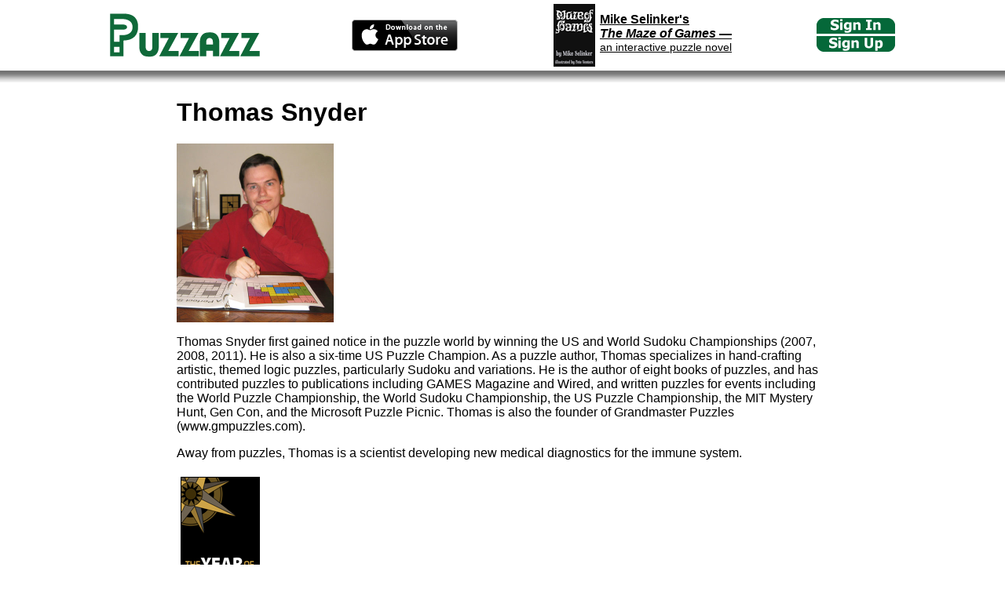

--- FILE ---
content_type: text/html; charset=utf-8
request_url: https://content.puzzazz.com/snyder
body_size: 4914
content:
<!DOCTYPE HTML PUBLIC "-//W3C//DTD HTML 4.01 Transitional//EN" "http://www.w3.org/TR/html4/loose.dtd">
<html>

<head>
    <title>
    Thomas Snyder, Puzzle Author | Puzzazz | The best way to solve puzzles in the digital world
    </title>

    <meta http-equiv="Content-Type" content="text/html; charset=UTF-8">
    
    <meta http-equiv="Expires" content="0">
    <meta http-equiv="Cache-Control" content="no-cache">
    <meta http-equiv="Pragma" content="no-cache">
    
    <meta name="application-name" content="Puzzazz">
    <meta name="copyright" content="Copyright 2026 by Puzzazz">
    <meta name="description" content="Puzzazz is the best way to buy and solve puzzles in the digital world. Available now for iPad, iPhone, and iPod Touch, with some of the best puzzles you'll find anywhere by world-class constructors. Plus, visit our web site for a quick, fun puzzle of the day.">
    <meta name="keywords" content="Crosswords, Cryptic crosswords, puzzles, Puzzle ebooks, digital puzzles, Puzzle a day, Puzzle of the day, Fun Puzzles, Puzzles with Pizzazz">
    

    <meta property="og:title" content="Thomas Snyder, Puzzle Author | Puzzazz | The best way to solve puzzles in the digital world"/>
    <meta property="og:site_name" content="Puzzazz"/>
    

    <link rel="alternate" type="application/rss+xml" title="Puzzazz - RSS" href="http://www.puzzazz.com/feed.xml" />
    
    <link rel="shortcut icon" href="/images/puzzazzicon.ico" type="image/x-icon">
    <link rel="icon" href="/images/puzzazzicon.ico" type="image/x-icon">
    <link rel="icon" href="/images/puzzazzicon32.png" sizes="32x32">
    <link rel="apple-touch-icon" href="/images/puzzazziphoneicon.png"/>

    <meta name="twitter:card" content="app">
    <meta name="twitter:site" content="Puzzazz">
    <meta name="twitter:description" content="The best way to buy and solve puzzles in the digital world, with award-winning TouchWrite handwriting recognition. Crosswords, word puzzles, and much more from world-class authors.">
    <meta name="twitter:app:id:ipad" content="516440494">
    <meta name="twitter:app:id:iphone" content="516440494">
    <meta name="twitter:app:url:ipad" content="puzzazz://">
    <meta name="twitter:app:url:iphone" content="puzzazz://">

    <meta property="fb:app_id" content="184390644995154"/>	

    <link rel="stylesheet" type="text/css" href="/styles/main.css">
    <script src="https://ajax.googleapis.com/ajax/libs/jquery/1.7.1/jquery.min.js"></script>





<script type="text/javascript">






function setimage(id, url) {
    var img = document.getElementById(id);
    img.src = url;
}







var num_rotating_promos = 0;				
var current_promo = 1;
var promo_interval = 7000;

function init_promo_cycling() {
    if (num_rotating_promos > 1) {
        current_promo = Math.floor((Math.random() * num_rotating_promos) + 1);
        //current_promo = 1;
        var promo = document.getElementById("promo" + current_promo);
        promo.style.display = "inline";
        setInterval(cycle_promo, promo_interval);
    }
}

function cycle_promo() {
    if (num_rotating_promos <= 1) {
        return;
    }

    if (current_promo == num_rotating_promos) {
        current_promo = 1;
    }
    else {
        ++current_promo;
    }

    for (var i = 1; i <= num_rotating_promos; ++i) {
        var promo = document.getElementById("promo" + i);
        promo.style.display = "none";
    }

    var promo = document.getElementById("promo" + current_promo);
    promo.style.display = "inline";
}



function convert_hyperlink_spans() {
    $(".hyperlink").each(function(index){
        var url=this.id;
        var tx=$(this).text();
        $(this).html("<a href='" + url + "'>" + tx + "</a>");
    });
}

</script>

    
</head>

<style>
body { margin:0; padding:0 }
h3 { margin-top: 0 }
.box { padding: 20px }
img.productshot { border:2px solid black }
.factpoint, .tagline {
    font-family: Helvetica,Arial,Sans-Serif;
    text-align: left;
    margin-left: 8px;
    font-style: italic;
}
.factpoint { font-size:13pt }
.tagline { font-size:15pt; font-weight: bold }

</style>

<body >
 



<table class=xmaintable width=100% cellspacing=0 cellpadding=0>
<col>
<col width=1000>
<col>



<tr><td>&nbsp;</td><td>

    <table width=100% cellspacing=0 cellpadding=0>
    <col width=200>  
    <col width=40>
    <col width=270>
    <col width=270>
    <col width=180>
    <tr height=90>
        <td style="text-align: left; vertical-align: middle"><a href="/"><img src="/images/mlogo8.gif" width=191 height=56 class=logo alt="Puzzazz"></td>
        
            <td colspan=2 style="text-align: center; vertical-align: middle">
                <a href="https://apps.apple.com/app/apple-store/id516440494?mt=8&at=10l4ZB&pt=260380&ct=webbadge"><img src="/images/badges/available_apple.png" width=135 height=40></a>
            </td>
            <td style="text-align: center; vertical-align: middle">
                
                <div style="width:270px; height: 90px; padding: 0; margin: 0; text-align: center;">
                    <div id=promo1 style="display:none; margin: 0; padding: 0; width:250px; height:90px">
<table cellspacing=0 cellpadding=0><col width=73><col width=173><tr>
<td style="padding-top: 5px; padding-left: 10px">
<a href="/book/cryptic-all-stars"><img src=/images/promo/cryptic-all-stars-tiny.png height=80 width=53></a>
</td>
<td style="text-align: left; vertical-align: middle; padding-left: 1px">
    <a href="/book/cryptic-all-stars" style="font-size: 13pt; font-weight: bold; font-style: italic; color: black">Cryptic All-Stars:<br>45 Amazing Variety Cryptic Puzzles</a>
</td>
</tr></table>
</div>
                    <div id=promo2 style="display:none; margin: 0; padding: 0; width:250px; height:90px">
<table cellspacing=0 cellpadding=0><col width=73><col width=173><tr>
<td style="padding-top: 5px; padding-left: 10px">
<a href="/yearofpuzzles"><img src=/images/promo/year-of-puzzles-tiny.png height=80 width=53></a>
</td>
<td style="text-align: left; vertical-align: middle; padding-left: 1px">
<a href="/yearofpuzzles"><span style="font-size: 16pt; font-weight: bold; font-style: italic; color: black">
The Year<br>of Puzzles<br></span><span style="font-size: 12pt; font-weight: bold; color: black">22 unique and<br>incredible puzzles</span></a>
</td>
</tr></table>
</div>
                    <div id=promo3 style="display:none; margin: 0; padding: 0; width:250px; height:90px">
<table cellspacing=0 cellpadding=0><col width=73><col width=173><tr>
<td style="padding-top: 5px; padding-left: 10px">
<a href="/book/variety-show"><img src=/images/promo/variety-show-tiny.png height=80 width=53></a>
</td>
<td style="text-align: left; vertical-align: middle; padding-left: 1px">
    <span style="color:red">
    <a href="/book/variety-show" style="font-size: 13pt; font-weight: bold; font-style: italic; color: black"><big>Puzzability's<br>Variety Show!</big></a>
</td>
</tr></table>
</div>
                    <div id=promo4 style="display:none; margin: 0; padding: 0; width:250px; height:90px">
<table cellspacing=0 cellpadding=0><col width=73><col width=173><tr>
<td style="padding-top: 5px; padding-left: 10px">
<a href="/book/maze-of-games"><img src=/images/promo/maze-of-games-tiny.png height=80 width=53></a>
</td>
<td style="text-align: left; vertical-align: middle; padding-left: 1px">
    <a href="/book/maze-of-games"><span style="font-size: 12pt; font-weight: bold; color: black">Mike Selinker's<br><i>The Maze of Games</i> &mdash;<br></span><span style="font-size: 10.5pt; color: black">an interactive puzzle novel</a>
</td>
</tr></table>
</div>
                    
                </div>
                <script>num_rotating_promos = 4;</script>
            </td>
        
        <td style="text-align: right; vertical-align: middle"> 


	<a href="https://content.puzzazz.com/_ah/conflogin?continue=https://content.puzzazz.com/snyder" rel="nofollow"><img src="/images/buttons/n/signin8.png" width=100 height=20 alt="Sign In"/></a><br>
	<span style="font-size:2pt">&nbsp;</span><br>
	<a href="https://content.puzzazz.com/_ah/conflogin?continue=https://content.puzzazz.com/snyder" rel="nofollow"><img src="/images/buttons/n/signup8.png" width=100 height=20 alt="Sign Up"/></a>

 </td>
    </tr>

    

    </table>
</td>
<td>&nbsp;</td></tr>

<tr height=15><td colspan=3 style="background-image:url('/images/webshadow.png'); background-repeat:repeat-x; font-size: 10px">&nbsp;</td></tr>


<tr>
<td>&nbsp;</td>

    

        <script language="javascript">
        function init_cycling() {
            
            init_promo_cycling();
        }
        site_url = "puzzazz.com/";
        function outbound_links() {
            $("a").each(function() {
                var href_url = this.href;
                if (href_url.indexOf(site_url) < 0) {
                    var link_type = "other";
                    if (href_url.indexOf("apps.apple.com") >= 0) { link_type = "itunes"; }
                    $(this).click(function() {
                        try {
                            _gaq.push(["_trackEvent", link_type + " link", href_url]);
                        }
                        catch (err) {
                        }
                        setTimeout(function() { document.location.href = href_url; }, 100);
                        return false;
                    });
                }
            });
        }
        $(document).ready(function() { init_cycling();outbound_links(); });
        </script>

        

            <td style="padding:20px 85px 0px 85px">

        


    

        

        
        

<h1>Thomas Snyder</h1>




    
        
<div class="author-bio">
<img class="author-image" src="/authors/images/image-thomas-snyder.jpg" width=200 height=228/>
<p>
Thomas Snyder first gained notice in the puzzle world by winning the US and World Sudoku Championships (2007, 2008, 2011).
He is also a six-time US Puzzle Champion.
As a puzzle author, Thomas specializes in hand-crafting artistic, themed logic puzzles, particularly Sudoku and variations.
He is the author of eight books of puzzles, and has contributed puzzles to publications including GAMES Magazine and Wired,
and written puzzles for events including the World Puzzle Championship, the World Sudoku Championship, the US Puzzle Championship,
the MIT Mystery Hunt, Gen Con, and the Microsoft Puzzle Picnic.
Thomas is also the founder of Grandmaster Puzzles (www.gmpuzzles.com).
</p>
<p>
Away from puzzles, Thomas is a scientist developing new medical diagnostics for the immune system.
</p>
</div>

    



    <div style='display: inline-block;'>
        <div style='display: block; text-align: center;'>
    		<a href="/book/year-of-puzzles-2013"><img border="1" style="margin:5px" alt="The Year of Puzzles" title="The Year of Puzzles" src="/books/year-of-puzzles-2013/cover-small.png" width="99" height="149" /></a>
    	</div>
        <div style='display: block; text-align: center;'>
            <b>Contributor</b>
        </div>
    </div>





    <p>Visit Grandmaster Puzzles at <a target="_blank" href='http://www.gmpuzzles.com/'>http://www.gmpuzzles.com/</a><br>Thomas’s paper puzzle books can be found at <a target="_blank" href="http://www.amazon.com/Thomas-Snyder/e/B002P9OXAW/ref=sr_ntt_srch_lnk_1?qid=1394924917&sr=1-1&tag=204-39z-20">Amazon.com</a>.</p>


<script type="text/javascript">
convert_hyperlink_spans();
</script>



    

        

            </td>

        

<td>&nbsp;</td>
</tr>


<tr>
    <td>&nbsp;</td>
    <td style="text-align: left">
        
        <br><br>

        <div style="padding:20px 85px 0px 85px">

            <table>
            <col width=200>
            <col width=300>
            <tr>
            <td>
            <a href="/facebook" target=_blank><img src="/images/social/facebook.png" alt="Puzzazz on Facebook"></a>
            <a href="/twitter" target=_blank><img src="/images/social/twitter.png" alt="Puzzazz on Twitter"></a>
            <a href="/pinterest" target=_blank><img src="/images/social/pinterest.png" alt="Puzzazz on Pinterest"></a>
            </td>
            <td>
            <iframe src="https://www.facebook.com/plugins/like.php?href=http://www.puzzazz.com/snyder&amp;layout=standard&amp;show_faces=true&amp;width=300&amp;action=like&amp;colorscheme=light" scrolling="no" frameborder="0" allowTransparency="true" style="border:none; overflow:hidden; width:300px; height:63px"></iframe>
            </td>
            </table>
            <span style="font-size:7pt">&nbsp;</span><br>

            

            <a href="/books">Our Puzzle Books</a> &nbsp; &nbsp; <a href="/gift-certificates">Buy Gift Certificates</a> <br><br>
            <a href="/authors">Our World-Class Authors</a> <br><br>
            <a href="/how-to-solve">How to Solve Puzzles</a> <br><br>
            <a href="/touchwrite">Our exclusive, award-winning TouchWrite&trade; handwriting recognition</a>
            <br>
            <br>

            <br>
            Special features: &nbsp;
            <a href="/puzzles-live">Puzzles Live 2013</a> &nbsp;
            &nbsp; <a href="/crossword-puzzle-100th-anniversary">100th Anniversary of the Crossword</a> &nbsp;
            <br>
            <br>

            <br>
            Get the puzzle of the day: &nbsp;
            <a href="/feed.xml" onclick="window.open('/feed.xml', 'popupwindow', 'scrollbars=yes,width=800,height=600');return false"><img src="/images/rss14.png" width=14 height=14></a>
            <a href="/feed.xml" onclick="window.open('/feed.xml', 'popupwindow', 'scrollbars=yes,width=800,height=600');return false">RSS Feed</a>
            <br>
            <br>

            <a href=/newsletter>Read the latest Puzzazz Newsletter</a> &nbsp;
            &nbsp;
            
            <data id="mj-w-res-data" data-token="4e698c2f84cee7035742aad0273d0980" class="mj-w-data" data-apikey="2Ehu" data-w-id="Kzf" data-lang="en_US" data-base="https://app.mailjet.com" data-width="640" data-height="433.2" data-statics="statics"></data>
            <div class="mj-w-button mj-w-btn" style="font-family: Arial, Helvetica; color: white; padding: 0 12px; background-color: #FF0000; text-align: center; vertical-align: middle; display: inline-block; border-radius: 5px;" data-token="4e698c2f84cee7035742aad0273d0980">
                <div style="display: table; height: 27px;">
                    <div style="display: table-cell; vertical-align: middle;">
                        <div class="mj-w-button-content" style="font-family: Arial, Helvetica; display: inline-block; text-align: center; font-sizex: 13px; vertical-align: middle;"><b>Subscribe</b></div>
                    </div>
                </div>
            </div>

            <script type="text/javascript" src="https://app.mailjet.com/statics/js/widget.modal.js"></script>            

            <br>
            <br>
            <a href="/about">About Us</a> &nbsp;
            <a href="/contact">Contact Us</a> &nbsp;
            <a href="/support">Support</a> &nbsp;
            <a href="/support/faq">FAQ</a> &nbsp;
            
            &nbsp; <a href="/buzz"><i>Read the Buzz about Puzzazz</i></a> &nbsp;
        
            <br>
            <br>
            <a href="/account">Your account</a> &nbsp;
            <a href="/redeem">Redeem a coupon or special offer</a>
            <br>
            <br>
            <small>
                Cookies: If you sign in, we use a cookie for that purpose.
                We also use cookies to manage your browser session.
                <br>
                If you use third-party services, such as Facebook, with Puzzazz,
                they may use cookies following their own policies.
            </small>
            <br>
            <br>
            <small>
            Page: <span id=pagecontent>Thomas Snyder bio, Thomas Snyder puzzles<br><br></span>
            <a href="/copyright">&copy;&nbsp;2026 Puzzazz</a>
            </small>
            &nbsp; &nbsp; &nbsp;
            <small>
            <a href="/privacy">Privacy&nbsp;Policy</a>
            </small>
            <br>
            <br>

            

        </div>

        
        
    </td>
    <td>&nbsp;</td>
</tr>



</table>




<script type="text/javascript">
  var _gaq = _gaq || [];
  _gaq.push(['_setAccount', 'UA-22638289-1'],
            ['_trackPageview']);
  (function() {
    var ga = document.createElement('script'); ga.type = 'text/javascript'; ga.async = true;
    ga.src = ('https:' == document.location.protocol ? 'https://ssl' : 'http://www') + '.google-analytics.com/ga.js';
    var s = document.getElementsByTagName('script')[0]; s.parentNode.insertBefore(ga, s);
  })();
</script>


</body>
</html>
